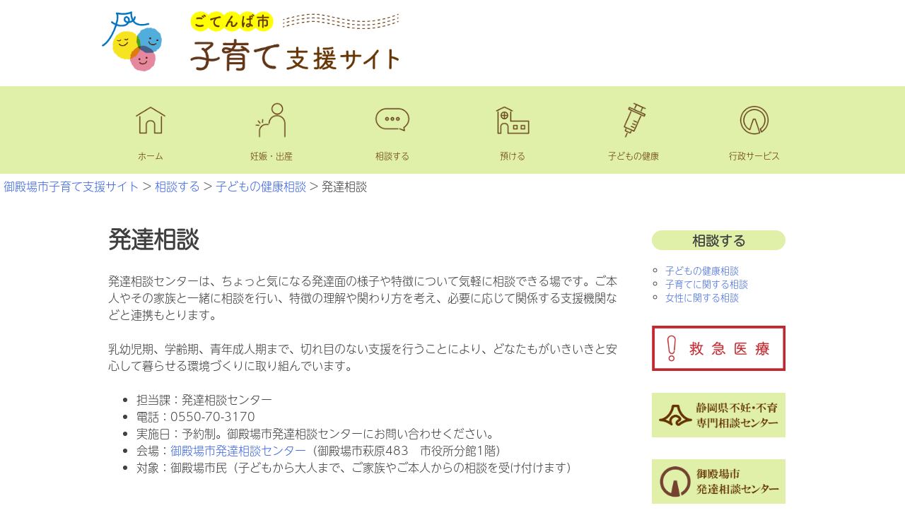

--- FILE ---
content_type: text/html; charset=UTF-8
request_url: https://www.gotemba-kosodate.jp/soudan/%E7%99%BA%E9%81%94%E7%9B%B8%E8%AB%87
body_size: 9637
content:
<!doctype html>
<html dir="ltr" lang="ja" prefix="og: https://ogp.me/ns#">
<head>
	<meta charset="UTF-8">
	<meta name="viewport" content="width=device-width, initial-scale=1">
	<link rel="profile" href="https://gmpg.org/xfn/11">

	<title>発達相談 – 御殿場市子育て支援サイト</title>

		<!-- All in One SEO 4.9.3 - aioseo.com -->
	<meta name="description" content="発達相談センターは、ちょっと気になる発達面の様子や特徴について気軽に相談できる場です。ご本人やその家族と一緒に" />
	<meta name="robots" content="max-image-preview:large" />
	<meta name="author" content="御殿場市子育て支援"/>
	<meta name="google-site-verification" content="UA-22443983-5" />
	<link rel="canonical" href="https://www.gotemba-kosodate.jp/soudan/%e7%99%ba%e9%81%94%e7%9b%b8%e8%ab%87" />
	<meta name="generator" content="All in One SEO (AIOSEO) 4.9.3" />
		<meta property="og:locale" content="ja_JP" />
		<meta property="og:site_name" content="御殿場市子育て支援サイト – 御殿場市子育て支援サイトは「子育て支援課」、「保育幼稚園課」、「子ども家庭センター」、「健康推進課」、「学校教育課」、「社会福祉課」、「青少年センター（社会教育課）」、「国保年金課」を中心とした「妊娠〜子育て」に関する御殿場市からの情報を掲載しています。" />
		<meta property="og:type" content="article" />
		<meta property="og:title" content="発達相談 – 御殿場市子育て支援サイト" />
		<meta property="og:description" content="発達相談センターは、ちょっと気になる発達面の様子や特徴について気軽に相談できる場です。ご本人やその家族と一緒に" />
		<meta property="og:url" content="https://www.gotemba-kosodate.jp/soudan/%e7%99%ba%e9%81%94%e7%9b%b8%e8%ab%87" />
		<meta property="article:published_time" content="2022-08-27T01:10:09+00:00" />
		<meta property="article:modified_time" content="2024-04-05T05:14:05+00:00" />
		<meta name="twitter:card" content="summary_large_image" />
		<meta name="twitter:title" content="発達相談 – 御殿場市子育て支援サイト" />
		<meta name="twitter:description" content="発達相談センターは、ちょっと気になる発達面の様子や特徴について気軽に相談できる場です。ご本人やその家族と一緒に" />
		<script type="application/ld+json" class="aioseo-schema">
			{"@context":"https:\/\/schema.org","@graph":[{"@type":"BreadcrumbList","@id":"https:\/\/www.gotemba-kosodate.jp\/soudan\/%e7%99%ba%e9%81%94%e7%9b%b8%e8%ab%87#breadcrumblist","itemListElement":[{"@type":"ListItem","@id":"https:\/\/www.gotemba-kosodate.jp#listItem","position":1,"name":"\u30db\u30fc\u30e0","item":"https:\/\/www.gotemba-kosodate.jp","nextItem":{"@type":"ListItem","@id":"https:\/\/www.gotemba-kosodate.jp\/soudan#listItem","name":"\u76f8\u8ac7\u3059\u308b"}},{"@type":"ListItem","@id":"https:\/\/www.gotemba-kosodate.jp\/soudan#listItem","position":2,"name":"\u76f8\u8ac7\u3059\u308b","item":"https:\/\/www.gotemba-kosodate.jp\/soudan","nextItem":{"@type":"ListItem","@id":"https:\/\/www.gotemba-kosodate.jp\/soudan_kubun1\/cat-02-001#listItem","name":"\u5b50\u3069\u3082\u306e\u5065\u5eb7\u76f8\u8ac7"},"previousItem":{"@type":"ListItem","@id":"https:\/\/www.gotemba-kosodate.jp#listItem","name":"\u30db\u30fc\u30e0"}},{"@type":"ListItem","@id":"https:\/\/www.gotemba-kosodate.jp\/soudan_kubun1\/cat-02-001#listItem","position":3,"name":"\u5b50\u3069\u3082\u306e\u5065\u5eb7\u76f8\u8ac7","item":"https:\/\/www.gotemba-kosodate.jp\/soudan_kubun1\/cat-02-001","nextItem":{"@type":"ListItem","@id":"https:\/\/www.gotemba-kosodate.jp\/soudan\/%e7%99%ba%e9%81%94%e7%9b%b8%e8%ab%87#listItem","name":"\u767a\u9054\u76f8\u8ac7"},"previousItem":{"@type":"ListItem","@id":"https:\/\/www.gotemba-kosodate.jp\/soudan#listItem","name":"\u76f8\u8ac7\u3059\u308b"}},{"@type":"ListItem","@id":"https:\/\/www.gotemba-kosodate.jp\/soudan\/%e7%99%ba%e9%81%94%e7%9b%b8%e8%ab%87#listItem","position":4,"name":"\u767a\u9054\u76f8\u8ac7","previousItem":{"@type":"ListItem","@id":"https:\/\/www.gotemba-kosodate.jp\/soudan_kubun1\/cat-02-001#listItem","name":"\u5b50\u3069\u3082\u306e\u5065\u5eb7\u76f8\u8ac7"}}]},{"@type":"Organization","@id":"https:\/\/www.gotemba-kosodate.jp\/#organization","name":"\u5fa1\u6bbf\u5834\u5e02\u5b50\u80b2\u3066\u652f\u63f4\u30b5\u30a4\u30c8","description":"\u5fa1\u6bbf\u5834\u5e02\u5b50\u80b2\u3066\u652f\u63f4\u30b5\u30a4\u30c8\u306f\u300c\u5b50\u80b2\u3066\u652f\u63f4\u8ab2\u300d\u3001\u300c\u4fdd\u80b2\u5e7c\u7a1a\u5712\u8ab2\u300d\u3001\u300c\u5b50\u3069\u3082\u5bb6\u5ead\u30bb\u30f3\u30bf\u30fc\u300d\u3001\u300c\u5065\u5eb7\u63a8\u9032\u8ab2\u300d\u3001\u300c\u5b66\u6821\u6559\u80b2\u8ab2\u300d\u3001\u300c\u793e\u4f1a\u798f\u7949\u8ab2\u300d\u3001\u300c\u9752\u5c11\u5e74\u30bb\u30f3\u30bf\u30fc\uff08\u793e\u4f1a\u6559\u80b2\u8ab2\uff09\u300d\u3001\u300c\u56fd\u4fdd\u5e74\u91d1\u8ab2\u300d\u3092\u4e2d\u5fc3\u3068\u3057\u305f\u300c\u598a\u5a20\u301c\u5b50\u80b2\u3066\u300d\u306b\u95a2\u3059\u308b\u5fa1\u6bbf\u5834\u5e02\u304b\u3089\u306e\u60c5\u5831\u3092\u63b2\u8f09\u3057\u3066\u3044\u307e\u3059\u3002","url":"https:\/\/www.gotemba-kosodate.jp\/","logo":{"@type":"ImageObject","url":"https:\/\/www.gotemba-kosodate.jp\/kanri\/wp-content\/themes\/kosodate2022\/images\/gk-logo.png","@id":"https:\/\/www.gotemba-kosodate.jp\/soudan\/%e7%99%ba%e9%81%94%e7%9b%b8%e8%ab%87\/#organizationLogo"},"image":{"@id":"https:\/\/www.gotemba-kosodate.jp\/soudan\/%e7%99%ba%e9%81%94%e7%9b%b8%e8%ab%87\/#organizationLogo"}},{"@type":"Person","@id":"https:\/\/www.gotemba-kosodate.jp\/author\/gksdt-admin#author","url":"https:\/\/www.gotemba-kosodate.jp\/author\/gksdt-admin","name":"\u5fa1\u6bbf\u5834\u5e02\u5b50\u80b2\u3066\u652f\u63f4","image":{"@type":"ImageObject","@id":"https:\/\/www.gotemba-kosodate.jp\/soudan\/%e7%99%ba%e9%81%94%e7%9b%b8%e8%ab%87#authorImage","url":"https:\/\/secure.gravatar.com\/avatar\/5e6ac3b000ea1ff5ba32b046bf0568f40a67842858619f68bea4e4042f470a43?s=96&d=mm&r=g","width":96,"height":96,"caption":"\u5fa1\u6bbf\u5834\u5e02\u5b50\u80b2\u3066\u652f\u63f4"}},{"@type":"WebPage","@id":"https:\/\/www.gotemba-kosodate.jp\/soudan\/%e7%99%ba%e9%81%94%e7%9b%b8%e8%ab%87#webpage","url":"https:\/\/www.gotemba-kosodate.jp\/soudan\/%e7%99%ba%e9%81%94%e7%9b%b8%e8%ab%87","name":"\u767a\u9054\u76f8\u8ac7 \u2013 \u5fa1\u6bbf\u5834\u5e02\u5b50\u80b2\u3066\u652f\u63f4\u30b5\u30a4\u30c8","description":"\u767a\u9054\u76f8\u8ac7\u30bb\u30f3\u30bf\u30fc\u306f\u3001\u3061\u3087\u3063\u3068\u6c17\u306b\u306a\u308b\u767a\u9054\u9762\u306e\u69d8\u5b50\u3084\u7279\u5fb4\u306b\u3064\u3044\u3066\u6c17\u8efd\u306b\u76f8\u8ac7\u3067\u304d\u308b\u5834\u3067\u3059\u3002\u3054\u672c\u4eba\u3084\u305d\u306e\u5bb6\u65cf\u3068\u4e00\u7dd2\u306b","inLanguage":"ja","isPartOf":{"@id":"https:\/\/www.gotemba-kosodate.jp\/#website"},"breadcrumb":{"@id":"https:\/\/www.gotemba-kosodate.jp\/soudan\/%e7%99%ba%e9%81%94%e7%9b%b8%e8%ab%87#breadcrumblist"},"author":{"@id":"https:\/\/www.gotemba-kosodate.jp\/author\/gksdt-admin#author"},"creator":{"@id":"https:\/\/www.gotemba-kosodate.jp\/author\/gksdt-admin#author"},"datePublished":"2022-08-27T10:10:09+09:00","dateModified":"2024-04-05T14:14:05+09:00"},{"@type":"WebSite","@id":"https:\/\/www.gotemba-kosodate.jp\/#website","url":"https:\/\/www.gotemba-kosodate.jp\/","name":"\u5fa1\u6bbf\u5834\u5e02\u5b50\u80b2\u3066\u652f\u63f4\u30b5\u30a4\u30c8","description":"\u5fa1\u6bbf\u5834\u5e02\u5b50\u80b2\u3066\u652f\u63f4\u30b5\u30a4\u30c8\u306f\u300c\u5b50\u80b2\u3066\u652f\u63f4\u8ab2\u300d\u3001\u300c\u4fdd\u80b2\u5e7c\u7a1a\u5712\u8ab2\u300d\u3001\u300c\u5b50\u3069\u3082\u5bb6\u5ead\u30bb\u30f3\u30bf\u30fc\u300d\u3001\u300c\u5065\u5eb7\u63a8\u9032\u8ab2\u300d\u3001\u300c\u5b66\u6821\u6559\u80b2\u8ab2\u300d\u3001\u300c\u793e\u4f1a\u798f\u7949\u8ab2\u300d\u3001\u300c\u9752\u5c11\u5e74\u30bb\u30f3\u30bf\u30fc\uff08\u793e\u4f1a\u6559\u80b2\u8ab2\uff09\u300d\u3001\u300c\u56fd\u4fdd\u5e74\u91d1\u8ab2\u300d\u3092\u4e2d\u5fc3\u3068\u3057\u305f\u300c\u598a\u5a20\u301c\u5b50\u80b2\u3066\u300d\u306b\u95a2\u3059\u308b\u5fa1\u6bbf\u5834\u5e02\u304b\u3089\u306e\u60c5\u5831\u3092\u63b2\u8f09\u3057\u3066\u3044\u307e\u3059\u3002","inLanguage":"ja","publisher":{"@id":"https:\/\/www.gotemba-kosodate.jp\/#organization"}}]}
		</script>
		<!-- All in One SEO -->

<link rel='dns-prefetch' href='//static.addtoany.com' />
<link rel="alternate" type="application/rss+xml" title="御殿場市子育て支援サイト &raquo; フィード" href="https://www.gotemba-kosodate.jp/feed" />
<link rel="alternate" title="oEmbed (JSON)" type="application/json+oembed" href="https://www.gotemba-kosodate.jp/wp-json/oembed/1.0/embed?url=https%3A%2F%2Fwww.gotemba-kosodate.jp%2Fsoudan%2F%25e7%2599%25ba%25e9%2581%2594%25e7%259b%25b8%25e8%25ab%2587" />
<link rel="alternate" title="oEmbed (XML)" type="text/xml+oembed" href="https://www.gotemba-kosodate.jp/wp-json/oembed/1.0/embed?url=https%3A%2F%2Fwww.gotemba-kosodate.jp%2Fsoudan%2F%25e7%2599%25ba%25e9%2581%2594%25e7%259b%25b8%25e8%25ab%2587&#038;format=xml" />
<style id='wp-img-auto-sizes-contain-inline-css'>
img:is([sizes=auto i],[sizes^="auto," i]){contain-intrinsic-size:3000px 1500px}
/*# sourceURL=wp-img-auto-sizes-contain-inline-css */
</style>
<style id='wp-emoji-styles-inline-css'>

	img.wp-smiley, img.emoji {
		display: inline !important;
		border: none !important;
		box-shadow: none !important;
		height: 1em !important;
		width: 1em !important;
		margin: 0 0.07em !important;
		vertical-align: -0.1em !important;
		background: none !important;
		padding: 0 !important;
	}
/*# sourceURL=wp-emoji-styles-inline-css */
</style>
<link rel='stylesheet' id='menu-image-css' href='https://www.gotemba-kosodate.jp/kanri/wp-content/plugins/menu-image/includes/css/menu-image.css?ver=3.13' media='all' />
<link rel='stylesheet' id='dashicons-css' href='https://www.gotemba-kosodate.jp/kanri/wp-includes/css/dashicons.min.css?ver=6.9' media='all' />
<link rel='stylesheet' id='kosodate2022-style-css' href='https://www.gotemba-kosodate.jp/kanri/wp-content/themes/kosodate2022/style.css?ver=1.0.0' media='all' />
<link rel='stylesheet' id=' base-style-css' href='https://www.gotemba-kosodate.jp/kanri/wp-content/themes/kosodate2022/css/base.css?ver=6.9' media='all' />
<link rel='stylesheet' id='addtoany-css' href='https://www.gotemba-kosodate.jp/kanri/wp-content/plugins/add-to-any/addtoany.min.css?ver=1.16' media='all' />
<script id="addtoany-core-js-before">
window.a2a_config=window.a2a_config||{};a2a_config.callbacks=[];a2a_config.overlays=[];a2a_config.templates={};a2a_localize = {
	Share: "共有",
	Save: "ブックマーク",
	Subscribe: "購読",
	Email: "メール",
	Bookmark: "ブックマーク",
	ShowAll: "すべて表示する",
	ShowLess: "小さく表示する",
	FindServices: "サービスを探す",
	FindAnyServiceToAddTo: "追加するサービスを今すぐ探す",
	PoweredBy: "Powered by",
	ShareViaEmail: "メールでシェアする",
	SubscribeViaEmail: "メールで購読する",
	BookmarkInYourBrowser: "ブラウザにブックマーク",
	BookmarkInstructions: "このページをブックマークするには、 Ctrl+D または \u2318+D を押下。",
	AddToYourFavorites: "お気に入りに追加",
	SendFromWebOrProgram: "任意のメールアドレスまたはメールプログラムから送信",
	EmailProgram: "メールプログラム",
	More: "詳細&#8230;",
	ThanksForSharing: "共有ありがとうございます !",
	ThanksForFollowing: "フォローありがとうございます !"
};


//# sourceURL=addtoany-core-js-before
</script>
<script defer src="https://static.addtoany.com/menu/page.js" id="addtoany-core-js"></script>
<script src="https://www.gotemba-kosodate.jp/kanri/wp-includes/js/jquery/jquery.min.js?ver=3.7.1" id="jquery-core-js"></script>
<script src="https://www.gotemba-kosodate.jp/kanri/wp-includes/js/jquery/jquery-migrate.min.js?ver=3.4.1" id="jquery-migrate-js"></script>
<script defer src="https://www.gotemba-kosodate.jp/kanri/wp-content/plugins/add-to-any/addtoany.min.js?ver=1.1" id="addtoany-jquery-js"></script>
<link rel="https://api.w.org/" href="https://www.gotemba-kosodate.jp/wp-json/" /><link rel="EditURI" type="application/rsd+xml" title="RSD" href="https://www.gotemba-kosodate.jp/kanri/xmlrpc.php?rsd" />
<meta name="generator" content="WordPress 6.9" />
<link rel='shortlink' href='https://www.gotemba-kosodate.jp/?p=668' />
		<style type="text/css">
					.site-title,
			.site-description {
				position: absolute;
				clip: rect(1px, 1px, 1px, 1px);
				}
					</style>
		<link rel="icon" href="https://www.gotemba-kosodate.jp/kanri/wp-content/uploads/2022/10/cropped-cropped-kosodate_mk-32x32.png" sizes="32x32" />
<link rel="icon" href="https://www.gotemba-kosodate.jp/kanri/wp-content/uploads/2022/10/cropped-cropped-kosodate_mk-192x192.png" sizes="192x192" />
<link rel="apple-touch-icon" href="https://www.gotemba-kosodate.jp/kanri/wp-content/uploads/2022/10/cropped-cropped-kosodate_mk-180x180.png" />
<meta name="msapplication-TileImage" content="https://www.gotemba-kosodate.jp/kanri/wp-content/uploads/2022/10/cropped-cropped-kosodate_mk-270x270.png" />
</head>

<body class="wp-singular soudan-template-default single single-soudan postid-668 wp-theme-kosodate2022 no-sidebar">
<script async src="https://cse.google.com/cse.js?cx=b15138b16c7d6484c"></script>
<meta name="google-site-verification" content="Yu9Wrx4sK-mRM7agvhsdV06Q-wV31ZLf7hPjIsPf9l8" />
<script>
  (function(i,s,o,g,r,a,m){i['GoogleAnalyticsObject']=r;i[r]=i[r]||function(){
  (i[r].q=i[r].q||[]).push(arguments)},i[r].l=1*new Date();a=s.createElement(o),
  m=s.getElementsByTagName(o)[0];a.async=1;a.src=g;m.parentNode.insertBefore(a,m)
  })(window,document,'script','//www.google-analytics.com/analytics.js','ga');

  ga('create', 'UA-22443983-5', 'auto');
  ga('send', 'pageview');

</script>



<!-- Global site tag (gtag.js) - Google Analytics -->
<script async src="https://www.googletagmanager.com/gtag/js?id=G-5W9JX9BKPV"></script>
<script>
  window.dataLayer = window.dataLayer || [];
  function gtag(){dataLayer.push(arguments);}
  gtag('js', new Date());

  gtag('config', 'G-5W9JX9BKPV');
</script><div id="page" class="site">
	<a class="skip-link screen-reader-text" href="#primary">Skip to content</a>

	<header id="masthead" class="site-header">
		<div class="site-branding">
<div id="kosodate-logo">
<a href="https://www.gotemba-kosodate.jp/"><img src="https://www.gotemba-kosodate.jp/kanri/wp-content/themes/kosodate2022/images/gk-logo.png"></a>
</div>



		</div><!-- .site-branding -->

		<nav id="site-navigation" class="main-navigation">
			<div class="menu-menu-1-container"><ul id="primary-menu" class="menu"><li id="menu-item-26" class="menu-item menu-item-type-custom menu-item-object-custom menu-item-home menu-item-26"><a href="https://www.gotemba-kosodate.jp" class="menu-image-title-below menu-image-not-hovered"><img width="300" height="300" src="https://www.gotemba-kosodate.jp/kanri/wp-content/uploads/2022/10/ks-home.png" class="menu-image menu-image-title-below" alt="ホーム" decoding="async" fetchpriority="high" /><span class="menu-image-title-below menu-image-title">ホーム</span></a></li>
<li id="menu-item-36" class="menu-item menu-item-type-custom menu-item-object-custom menu-item-36"><a href="https://www.gotemba-kosodate.jp/syussan/" class="menu-image-title-below menu-image-not-hovered"><img width="300" height="300" src="https://www.gotemba-kosodate.jp/kanri/wp-content/uploads/2022/10/ks-ninshin.png" class="menu-image menu-image-title-below" alt="妊娠・出産" decoding="async" /><span class="menu-image-title-below menu-image-title">妊娠・出産</span></a></li>
<li id="menu-item-42" class="menu-item menu-item-type-custom menu-item-object-custom menu-item-42"><a href="https://www.gotemba-kosodate.jp/soudan/" class="menu-image-title-below menu-image-not-hovered"><img width="300" height="300" src="https://www.gotemba-kosodate.jp/kanri/wp-content/uploads/2022/10/ks-soudan.png" class="menu-image menu-image-title-below" alt="相談する" decoding="async" /><span class="menu-image-title-below menu-image-title">相談する</span></a></li>
<li id="menu-item-44" class="menu-item menu-item-type-custom menu-item-object-custom menu-item-44"><a href="https://www.gotemba-kosodate.jp/azukeru/" class="menu-image-title-below menu-image-not-hovered"><img width="300" height="300" src="https://www.gotemba-kosodate.jp/kanri/wp-content/uploads/2022/10/ks-azukeru.png" class="menu-image menu-image-title-below" alt="預ける" decoding="async" /><span class="menu-image-title-below menu-image-title">預ける</span></a></li>
<li id="menu-item-46" class="menu-item menu-item-type-custom menu-item-object-custom menu-item-46"><a href="https://www.gotemba-kosodate.jp/kenkou/" class="menu-image-title-below menu-image-not-hovered"><img width="300" height="300" src="https://www.gotemba-kosodate.jp/kanri/wp-content/uploads/2022/10/ks-kenkou.png" class="menu-image menu-image-title-below" alt="子どもの健康" decoding="async" /><span class="menu-image-title-below menu-image-title">子どもの健康</span></a></li>
<li id="menu-item-48" class="menu-item menu-item-type-custom menu-item-object-custom menu-item-48"><a href="https://www.gotemba-kosodate.jp/gyousei/" class="menu-image-title-below menu-image-not-hovered"><img width="300" height="300" src="https://www.gotemba-kosodate.jp/kanri/wp-content/uploads/2022/10/ks-gyousei.png" class="menu-image menu-image-title-below" alt="行政サービス" decoding="async" /><span class="menu-image-title-below menu-image-title">行政サービス</span></a></li>
<li id="menu-item-51" class="menu-item menu-item-type-post_type menu-item-object-page menu-item-51"><a href="https://www.gotemba-kosodate.jp/%e6%95%91%e6%80%a5%e5%8c%bb%e7%99%82" class="menu-image-title-below menu-image-not-hovered"><img width="300" height="300" src="https://www.gotemba-kosodate.jp/kanri/wp-content/uploads/2022/10/ks-kyukyu.png" class="menu-image menu-image-title-below" alt="救急医療" decoding="async" /><span class="menu-image-title-below menu-image-title">救急医療</span></a></li>
</ul></div>		</nav><!-- #site-navigation -->

<!--
<section id="sect-menu" class="sect-area">
<ul class="blocks-7 blocks-mobile-33">

<li class="li-menu">
<a href="https://www.gotemba-kosodate.jp/">
<img src="https://www.gotemba-kosodate.jp/kanri/wp-content/themes/kosodate2022/images/menu/home-icon.png">
<p>ホーム</p>
</a>
</li>

<li class="li-menu">
<img src="https://www.gotemba-kosodate.jp/kanri/wp-content/themes/kosodate2022/images/menu/ninshin-icon.png">
<p>妊娠・出産</p>
</li>

<li class="li-menu">
<img src="https://www.gotemba-kosodate.jp/kanri/wp-content/themes/kosodate2022/images/menu/soudan-icon.png">
<p>相談する</p>
</li>

<li class="li-menu">
<img src="https://www.gotemba-kosodate.jp/kanri/wp-content/themes/kosodate2022/images/menu/azukeru-icon.png">
<p>預ける</p>
</li>

<li class="li-menu">
<img src="https://www.gotemba-kosodate.jp/kanri/wp-content/themes/kosodate2022/images/menu/kenkou-icon.png">
<p>子どもの健康</p>
</li>

<li class="li-menu">
<img src="https://www.gotemba-kosodate.jp/kanri/wp-content/themes/kosodate2022/images/menu/gyousei-icon.png">
<p>行政サービス</p>
</li>

<li class="li-menu">
<img src="https://www.gotemba-kosodate.jp/kanri/wp-content/themes/kosodate2022/images/menu/kyukyu-icon.png">
<p>救急医療</p>
</li>
</ul>
</section>

-->

	</header><!-- #masthead -->


<div class="Breadcrumb">
    <span property="itemListElement" typeof="ListItem"><a property="item" typeof="WebPage" title="御殿場市子育て支援サイトへ移動する" href="https://www.gotemba-kosodate.jp" class="home" ><span property="name">御殿場市子育て支援サイト</span></a><meta property="position" content="1"></span> &gt; <span property="itemListElement" typeof="ListItem"><a property="item" typeof="WebPage" title="相談するへ移動する" href="https://www.gotemba-kosodate.jp/soudan" class="archive post-soudan-archive" ><span property="name">相談する</span></a><meta property="position" content="2"></span> &gt; <span property="itemListElement" typeof="ListItem"><a property="item" typeof="WebPage" title="Go to the 子どもの健康相談 相談するの区分1 archives." href="https://www.gotemba-kosodate.jp/soudan_kubun1/cat-02-001" class="taxonomy soudan_kubun1" ><span property="name">子どもの健康相談</span></a><meta property="position" content="3"></span> &gt; <span property="itemListElement" typeof="ListItem"><span property="name" class="post post-soudan current-item">発達相談</span><meta property="url" content="https://www.gotemba-kosodate.jp/soudan/%e7%99%ba%e9%81%94%e7%9b%b8%e8%ab%87"><meta property="position" content="4"></span></div>

<main id="primary" class="site-main">
    <div class="content-inn">
        <div class="row">
            <div class="col-md-9">

                
<article id="post-668" class="post-668 soudan type-soudan status-publish hentry soudan_kubun1-cat-02-001">
	<header class="entry-header">
		<h1 class="entry-title">発達相談</h1>
	</header><!-- .entry-header -->


	<div class="entry-content">
		<p>発達相談センターは、ちょっと気になる発達面の様子や特徴について気軽に相談できる場です。ご本人やその家族と一緒に相談を行い、特徴の理解や関わり方を考え、必要に応じて関係する支援機関などと連携もとります。</p>
<p>乳幼児期、学齢期、青年成人期まで、切れ目のない支援を行うことにより、どなたもがいきいきと安心して暮らせる環境づくりに取り組んでいます。</p>
<ul>
<li>担当課：発達相談センター</li>
<li>電話：0550-70-3170</li>
<li>実施日：予約制。御殿場市発達相談センターにお問い合わせください。</li>
<li>会場：<a title="御殿場市発達相談センター" href="https://www.gotemba-kosodate.jp/%e5%be%a1%e6%ae%bf%e5%a0%b4%e5%b8%82%e7%99%ba%e9%81%94%e7%9b%b8%e8%ab%87%e3%82%bb%e3%83%b3%e3%82%bf%e3%83%bc">御殿場市発達相談センター</a>（御殿場市萩原483　市役所分館1階）</li>
<li>対象：御殿場市民（子どもから大人まで、ご家族やご本人からの相談を受け付けます）</li>
</ul>
<h2>施設情報</h2>
<p><a title="御殿場市発達相談センター" href="https://www.gotemba-kosodate.jp/%e5%be%a1%e6%ae%bf%e5%a0%b4%e5%b8%82%e7%99%ba%e9%81%94%e7%9b%b8%e8%ab%87%e3%82%bb%e3%83%b3%e3%82%bf%e3%83%bc">御殿場市発達相談センターの情報はこちらからご覧ください。</a></p>
<p>&nbsp;</p>
<div class="addtoany_share_save_container addtoany_content addtoany_content_bottom"><div class="a2a_kit a2a_kit_size_32 addtoany_list" data-a2a-url="https://www.gotemba-kosodate.jp/soudan/%e7%99%ba%e9%81%94%e7%9b%b8%e8%ab%87" data-a2a-title="発達相談"><a class="a2a_button_facebook" href="https://www.addtoany.com/add_to/facebook?linkurl=https%3A%2F%2Fwww.gotemba-kosodate.jp%2Fsoudan%2F%25e7%2599%25ba%25e9%2581%2594%25e7%259b%25b8%25e8%25ab%2587&amp;linkname=%E7%99%BA%E9%81%94%E7%9B%B8%E8%AB%87" title="Facebook" rel="nofollow noopener" target="_blank"></a><a class="a2a_button_twitter" href="https://www.addtoany.com/add_to/twitter?linkurl=https%3A%2F%2Fwww.gotemba-kosodate.jp%2Fsoudan%2F%25e7%2599%25ba%25e9%2581%2594%25e7%259b%25b8%25e8%25ab%2587&amp;linkname=%E7%99%BA%E9%81%94%E7%9B%B8%E8%AB%87" title="Twitter" rel="nofollow noopener" target="_blank"></a><a class="a2a_button_email" href="https://www.addtoany.com/add_to/email?linkurl=https%3A%2F%2Fwww.gotemba-kosodate.jp%2Fsoudan%2F%25e7%2599%25ba%25e9%2581%2594%25e7%259b%25b8%25e8%25ab%2587&amp;linkname=%E7%99%BA%E9%81%94%E7%9B%B8%E8%AB%87" title="Email" rel="nofollow noopener" target="_blank"></a><a class="a2a_button_line" href="https://www.addtoany.com/add_to/line?linkurl=https%3A%2F%2Fwww.gotemba-kosodate.jp%2Fsoudan%2F%25e7%2599%25ba%25e9%2581%2594%25e7%259b%25b8%25e8%25ab%2587&amp;linkname=%E7%99%BA%E9%81%94%E7%9B%B8%E8%AB%87" title="Line" rel="nofollow noopener" target="_blank"></a><a class="a2a_button_sms" href="https://www.addtoany.com/add_to/sms?linkurl=https%3A%2F%2Fwww.gotemba-kosodate.jp%2Fsoudan%2F%25e7%2599%25ba%25e9%2581%2594%25e7%259b%25b8%25e8%25ab%2587&amp;linkname=%E7%99%BA%E9%81%94%E7%9B%B8%E8%AB%87" title="Message" rel="nofollow noopener" target="_blank"></a></div></div>	</div><!-- .entry-content -->

	<footer class="entry-footer">
			</footer><!-- .entry-footer -->
</article><!-- #post-668 -->

	<nav class="navigation post-navigation" aria-label="投稿">
		<h2 class="screen-reader-text">投稿ナビゲーション</h2>
		<div class="nav-links"><div class="nav-previous"><a href="https://www.gotemba-kosodate.jp/soudan/%e5%a5%b3%e6%80%a7%e7%9b%b8%e8%ab%87" rel="prev"><span class="nav-subtitle">Previous:</span> <span class="nav-title">女性相談</span></a></div><div class="nav-next"><a href="https://www.gotemba-kosodate.jp/soudan/%e4%b9%b3%e5%b9%bc%e5%85%90%e5%81%a5%e5%ba%b7%e7%9b%b8%e8%ab%87" rel="next"><span class="nav-subtitle">Next:</span> <span class="nav-title">乳幼児健康相談</span></a></div></div>
	</nav>
            </div>
            <div class="col-md-3">
                
<aside id="secondary" class="widget-area">
	






<div class="term-name">
    <h3 class="side-title">相談する</h3>

<ul class="term-list">
        <li><a href="https://www.gotemba-kosodate.jp/soudan_kubun1/cat-02-001">子どもの健康相談</a></li>        <li><a href="https://www.gotemba-kosodate.jp/soudan_kubun1/cat-02-002">子育てに関する相談</a></li>        <li><a href="https://www.gotemba-kosodate.jp/soudan_kubun1/cat-02-003">女性に関する相談</a></li>    </ul>
  </div>



 
 
<div id="bnr-area">
	<div class="ad-area_title">
	</div>
<ul class="blocks-1 blocks-mobile-50 bnr-area">
<li class="s-bnr">
<a title="救急医療"  href="https://www.gotemba-kosodate.jp/%e6%95%91%e6%80%a5%e5%8c%bb%e7%99%82" target="_top" ><img src="https://www.gotemba-kosodate.jp/kanri/wp-content/uploads/2022/10/banner_05.png" alt="救急医療"></a>
</li>
<li class="s-bnr">
<a title="静岡県不妊・不育専門相談センター"  href="http://www.pref.shizuoka.jp/kousei/ko-140/kokatei/funinsoudan.html" target="_blank" ><img src="https://www.gotemba-kosodate.jp/kanri/wp-content/uploads/2022/10/funinfuiku_bnr05.png" alt="静岡県不妊・不育専門相談センター"></a>
</li>
<li class="s-bnr">
<a title="御殿場市発達相談センター"  href="https://www.gotemba-kosodate.jp/御殿場市発達相談センター" target="_top" ><img src="https://www.gotemba-kosodate.jp/kanri/wp-content/uploads/2022/11/hattatusoudan_bnr.png" alt="御殿場市発達相談センター"></a>
</li>
<li class="s-bnr">
<a title="お問い合わせ"  href="https://www.gotemba-kosodate.jp/お問い合わせ" target="_top" ><img src="https://www.gotemba-kosodate.jp/kanri/wp-content/uploads/2022/09/banner_04.png" alt="お問い合わせ"></a>
</li>
<li class="s-bnr">
<a title="子育てQ&#038;A"  href="https://www.city.gotemba.lg.jp/faq/lifeq_cat1/lc-kosodate" target="_blank" ><img src="https://www.gotemba-kosodate.jp/kanri/wp-content/uploads/2022/09/q_a_bnr.png" alt="子育てQ&#038;A"></a>
</li>
<li class="s-bnr">
<a title="子育て応援サークル紹介"  href="https://www.gotemba-kosodate.jp/子育て応援サークル紹介" target="_top" ><img src="https://www.gotemba-kosodate.jp/kanri/wp-content/uploads/2022/09/banner_03.png" alt="子育て応援サークル紹介"></a>
</li>
<li class="s-bnr">
<a title="こどもの遊び場"  href="https://www.gotemba-kosodate.jp/こどもの遊び場" target="_top" ><img src="https://www.gotemba-kosodate.jp/kanri/wp-content/uploads/2022/09/banner_02.png" alt="こどもの遊び場"></a>
</li>
<li class="s-bnr">
<a title="御殿場市子育てガイドブック"  href="https://www.scinex.co.jp/wagamachi/loco/22215_kosodate/dl_pc.html" target="_blank" ><img src="https://www.gotemba-kosodate.jp/kanri/wp-content/uploads/2025/06/gotemba_kosodate_guidebook_500×140.jpg" alt="御殿場市子育てガイドブック"></a>
</li>
<li class="s-bnr">
<a title="みんなの健康ナビ"  href="https://gotemba.city-hc.jp" target="_top" ><img src="https://www.gotemba-kosodate.jp/kanri/wp-content/uploads/2022/08/banner_01.png" alt="みんなの健康ナビ"></a>
</li>
</ul>
	</div>	
 

</aside><!-- #secondary -->
            </div>
        </div>
    </div>
</main>

<footer id="colophon" class="site-footer">
    <div class="curved"></div>
    <div class="site-info">
        <div class="text-center">
            <h1 class="site-name">御殿場市子育て支援サイト</h1>
            <div class="tiny">
                御殿場市 <a href="https://www.gotemba-kosodate.jp/お問い合わせ">お問い合わせ</a><br>
                午前8:30～午後5:15 <br>(月曜日～金曜日、ただし祝日は除く）
            </div>
        </div>
    </div><!-- .site-info -->

    <div class="kosodate-copyright">
        Copyright &copy; <script>document.write(new Date().getFullYear());</script> 
        <a href="https://www.gotemba-kosodate.jp">御殿場市</a> All Rights Reserved.
    </div>
</footer><!-- #colophon -->
</div><!-- #page -->

<script type="speculationrules">
{"prefetch":[{"source":"document","where":{"and":[{"href_matches":"/*"},{"not":{"href_matches":["/kanri/wp-*.php","/kanri/wp-admin/*","/kanri/wp-content/uploads/*","/kanri/wp-content/*","/kanri/wp-content/plugins/*","/kanri/wp-content/themes/kosodate2022/*","/*\\?(.+)"]}},{"not":{"selector_matches":"a[rel~=\"nofollow\"]"}},{"not":{"selector_matches":".no-prefetch, .no-prefetch a"}}]},"eagerness":"conservative"}]}
</script>
<script src="https://www.gotemba-kosodate.jp/kanri/wp-content/themes/kosodate2022/js/navigation.js?ver=1.0.0" id="kosodate2022-navigation-js"></script>
<script id="wp-emoji-settings" type="application/json">
{"baseUrl":"https://s.w.org/images/core/emoji/17.0.2/72x72/","ext":".png","svgUrl":"https://s.w.org/images/core/emoji/17.0.2/svg/","svgExt":".svg","source":{"concatemoji":"https://www.gotemba-kosodate.jp/kanri/wp-includes/js/wp-emoji-release.min.js?ver=6.9"}}
</script>
<script type="module">
/*! This file is auto-generated */
const a=JSON.parse(document.getElementById("wp-emoji-settings").textContent),o=(window._wpemojiSettings=a,"wpEmojiSettingsSupports"),s=["flag","emoji"];function i(e){try{var t={supportTests:e,timestamp:(new Date).valueOf()};sessionStorage.setItem(o,JSON.stringify(t))}catch(e){}}function c(e,t,n){e.clearRect(0,0,e.canvas.width,e.canvas.height),e.fillText(t,0,0);t=new Uint32Array(e.getImageData(0,0,e.canvas.width,e.canvas.height).data);e.clearRect(0,0,e.canvas.width,e.canvas.height),e.fillText(n,0,0);const a=new Uint32Array(e.getImageData(0,0,e.canvas.width,e.canvas.height).data);return t.every((e,t)=>e===a[t])}function p(e,t){e.clearRect(0,0,e.canvas.width,e.canvas.height),e.fillText(t,0,0);var n=e.getImageData(16,16,1,1);for(let e=0;e<n.data.length;e++)if(0!==n.data[e])return!1;return!0}function u(e,t,n,a){switch(t){case"flag":return n(e,"\ud83c\udff3\ufe0f\u200d\u26a7\ufe0f","\ud83c\udff3\ufe0f\u200b\u26a7\ufe0f")?!1:!n(e,"\ud83c\udde8\ud83c\uddf6","\ud83c\udde8\u200b\ud83c\uddf6")&&!n(e,"\ud83c\udff4\udb40\udc67\udb40\udc62\udb40\udc65\udb40\udc6e\udb40\udc67\udb40\udc7f","\ud83c\udff4\u200b\udb40\udc67\u200b\udb40\udc62\u200b\udb40\udc65\u200b\udb40\udc6e\u200b\udb40\udc67\u200b\udb40\udc7f");case"emoji":return!a(e,"\ud83e\u1fac8")}return!1}function f(e,t,n,a){let r;const o=(r="undefined"!=typeof WorkerGlobalScope&&self instanceof WorkerGlobalScope?new OffscreenCanvas(300,150):document.createElement("canvas")).getContext("2d",{willReadFrequently:!0}),s=(o.textBaseline="top",o.font="600 32px Arial",{});return e.forEach(e=>{s[e]=t(o,e,n,a)}),s}function r(e){var t=document.createElement("script");t.src=e,t.defer=!0,document.head.appendChild(t)}a.supports={everything:!0,everythingExceptFlag:!0},new Promise(t=>{let n=function(){try{var e=JSON.parse(sessionStorage.getItem(o));if("object"==typeof e&&"number"==typeof e.timestamp&&(new Date).valueOf()<e.timestamp+604800&&"object"==typeof e.supportTests)return e.supportTests}catch(e){}return null}();if(!n){if("undefined"!=typeof Worker&&"undefined"!=typeof OffscreenCanvas&&"undefined"!=typeof URL&&URL.createObjectURL&&"undefined"!=typeof Blob)try{var e="postMessage("+f.toString()+"("+[JSON.stringify(s),u.toString(),c.toString(),p.toString()].join(",")+"));",a=new Blob([e],{type:"text/javascript"});const r=new Worker(URL.createObjectURL(a),{name:"wpTestEmojiSupports"});return void(r.onmessage=e=>{i(n=e.data),r.terminate(),t(n)})}catch(e){}i(n=f(s,u,c,p))}t(n)}).then(e=>{for(const n in e)a.supports[n]=e[n],a.supports.everything=a.supports.everything&&a.supports[n],"flag"!==n&&(a.supports.everythingExceptFlag=a.supports.everythingExceptFlag&&a.supports[n]);var t;a.supports.everythingExceptFlag=a.supports.everythingExceptFlag&&!a.supports.flag,a.supports.everything||((t=a.source||{}).concatemoji?r(t.concatemoji):t.wpemoji&&t.twemoji&&(r(t.twemoji),r(t.wpemoji)))});
//# sourceURL=https://www.gotemba-kosodate.jp/kanri/wp-includes/js/wp-emoji-loader.min.js
</script>


<script src="https://ajax.googleapis.com/ajax/libs/jquery/3.5.1/jquery.min.js"></script>




<script src="https://www.gotemba-kosodate.jp/kanri/wp-content/themes/kosodate2022/js/vegas.js"></script>
<script>
    jQuery(function() {
        jQuery('#top-image').vegas({
            delay: 10000,
            timer: true,
            loop: true,
            transition: 'blur',
            transitionDuration: 5000,
            slides: [
                            ],
            overlay: 'https://www.gotemba-kosodate.jp/kanri/wp-content/themes/kosodate2022/images/overlays/00.png'
        });
    });
</script>


<script src="https://www.gotemba-kosodate.jp/kanri/wp-content/themes/kosodate2022/js/jquery.matchHeight.js"></script>
<script>
    jQuery(function() {
        jQuery('.matchHeight, .matchHeight2, .matchHeight3, .li-menu, .f-bnr, .magazine-list, .menu-image').matchHeight();
    });
</script>


<script src="https://www.gotemba-kosodate.jp/kanri/wp-content/themes/kosodate2022/js/jquery.marquee.min.js"></script>
<script>
    jQuery(document).ready(function() {
        jQuery("#marquee").marquee({scrollSpeed: 20, pauseSpeed: 4000 });
        jQuery("#marquee3").marquee({scrollSpeed: 20, pauseSpeed: 2000 });
    });
</script>


<script src="https://www.gotemba-kosodate.jp/kanri/wp-content/themes/kosodate2022/js/masonry.pkgd.min.js"></script>
<script>
    jQuery(document).ready(function() {
        jQuery('.grid').masonry({
            itemSelector: '.grid-item',
        });
    });
</script>


<script>
    (function(d) {
        var config = {
            kitId: 'iyi3kji',
            scriptTimeout: 3000,
            async: true
        },
        h = d.documentElement,
        t = setTimeout(function() {
            h.className = h.className.replace(/\bwf-loading\b/g, "") + " wf-inactive";
        }, config.scriptTimeout),
        tk = d.createElement("script"),
        f = false,
        s = d.getElementsByTagName("script")[0],
        a;
        h.className += " wf-loading";
        tk.src = 'https://use.typekit.net/' + config.kitId + '.js';
        tk.async = true;
        tk.onload = tk.onreadystatechange = function() {
            a = this.readyState;
            if (f || a && a != "complete" && a != "loaded") return;
            f = true;
            clearTimeout(t);
            try {
                Typekit.load(config)
            } catch (e) {}
        };
        s.parentNode.insertBefore(tk, s)
    })(document);
</script>

</body>
</html>

<!--
Performance optimized by W3 Total Cache. Learn more: https://www.boldgrid.com/w3-total-cache/?utm_source=w3tc&utm_medium=footer_comment&utm_campaign=free_plugin

Disk  を使用したページ キャッシュ

Served from: www.gotemba-kosodate.jp @ 2026-01-21 12:55:16 by W3 Total Cache
-->

--- FILE ---
content_type: text/css
request_url: https://www.gotemba-kosodate.jp/kanri/wp-content/themes/kosodate2022/style.css?ver=1.0.0
body_size: 7942
content:
/*!
Theme Name: kosodate2022
Theme URI: http://underscores.me/
Author: Underscores.me
Author URI: http://underscores.me/
Description: Description
Version: 1.01
Tested up to: 5.4
Requires PHP: 5.6
License: GNU General Public License v2 or later
License URI: LICENSE
Text Domain: kosodate2022
Tags: custom-background, custom-logo, custom-menu, featured-images, threaded-comments, translation-ready

This theme, like WordPress, is licensed under the GPL.
Use it to make something cool, have fun, and share what you've learned.

kosodate2022 is based on Underscores https://underscores.me/, (C) 2012-2020 Automattic, Inc.
Underscores is distributed under the terms of the GNU GPL v2 or later.

Normalizing styles have been helped along thanks to the fine work of
Nicolas Gallagher and Jonathan Neal https://necolas.github.io/normalize.css/
*/

/*--------------------------------------------------------------
>>> TABLE OF CONTENTS:
----------------------------------------------------------------
# Generic
	- Normalize
	- Box sizing
# Base
	- Typography
	- Elements
	- Links
	- Forms
## Layouts
# Components
	- Navigation
	- Posts and pages
	- Comments
	- Widgets
	- Media
	- Captions
	- Galleries
# plugins
	- Jetpack infinite scroll
# Utilities
	- Accessibility
	- Alignments

--------------------------------------------------------------*/

/*--------------------------------------------------------------
# Generic
--------------------------------------------------------------*/

/* Normalize
--------------------------------------------- */

/*! normalize.css v8.0.1 | MIT License | github.com/necolas/normalize.css */

/* Document
	 ========================================================================== */

/**
 * 1. Correct the line height in all browsers.
 * 2. Prevent adjustments of font size after orientation changes in iOS.
 */
html {
	line-height: 1.15;
	-webkit-text-size-adjust: 100%;
}

/* Sections
	 ========================================================================== */

/**
 * Remove the margin in all browsers.
 */
body {
	margin: 0;
}

/**
 * Render the `main` element consistently in IE.
 */
main {
	display: block;
}

/**
 * Correct the font size and margin on `h1` elements within `section` and
 * `article` contexts in Chrome, Firefox, and Safari.
 */
h1 {
	font-size: 2em;
	margin: 0.67em 0;
}

/* Grouping content
	 ========================================================================== */

/**
 * 1. Add the correct box sizing in Firefox.
 * 2. Show the overflow in Edge and IE.
 */
hr {
	box-sizing: content-box;
	height: 0;
	overflow: visible;
}

/**
 * 1. Correct the inheritance and scaling of font size in all browsers.
 * 2. Correct the odd `em` font sizing in all browsers.
 */
pre {
	font-family: monospace, monospace;
	font-size: 1em;
}

/* Text-level semantics
	 ========================================================================== */

/**
 * Remove the gray background on active links in IE 10.
 */
a {
	background-color: transparent;
}

/**
 * 1. Remove the bottom border in Chrome 57-
 * 2. Add the correct text decoration in Chrome, Edge, IE, Opera, and Safari.
 */
abbr[title] {
	border-bottom: none;
	text-decoration: underline;
	text-decoration: underline dotted;
}

/**
 * Add the correct font weight in Chrome, Edge, and Safari.
 */
b,
strong {
	font-weight: bolder;
}

/**
 * 1. Correct the inheritance and scaling of font size in all browsers.
 * 2. Correct the odd `em` font sizing in all browsers.
 */
code,
kbd,
samp {
	font-family: monospace, monospace;
	font-size: 1em;
}

/**
 * Add the correct font size in all browsers.
 */
small {
	font-size: 80%;
}

/**
 * Prevent `sub` and `sup` elements from affecting the line height in
 * all browsers.
 */
sub,
sup {
	font-size: 75%;
	line-height: 0;
	position: relative;
	vertical-align: baseline;
}

sub {
	bottom: -0.25em;
}

sup {
	top: -0.5em;
}

/* Embedded content
	 ========================================================================== */

/**
 * Remove the border on images inside links in IE 10.
 */
img {
	border-style: none;
}

/* Forms
	 ========================================================================== */

/**
 * 1. Change the font styles in all browsers.
 * 2. Remove the margin in Firefox and Safari.
 */
button,
input,
optgroup,
select,
textarea {
	font-family: inherit;
	font-size: 100%;
	line-height: 1.15;
	margin: 0;
}

/**
 * Show the overflow in IE.
 * 1. Show the overflow in Edge.
 */
button,
input {
	overflow: visible;
}

/**
 * Remove the inheritance of text transform in Edge, Firefox, and IE.
 * 1. Remove the inheritance of text transform in Firefox.
 */
button,
select {
	text-transform: none;
}

/**
 * Correct the inability to style clickable types in iOS and Safari.
 */
button,
[type="button"],
[type="reset"],
[type="submit"] {
	-webkit-appearance: button;
}

/**
 * Remove the inner border and padding in Firefox.
 */
button::-moz-focus-inner,
[type="button"]::-moz-focus-inner,
[type="reset"]::-moz-focus-inner,
[type="submit"]::-moz-focus-inner {
	border-style: none;
	padding: 0;
}

/**
 * Restore the focus styles unset by the previous rule.
 */
button:-moz-focusring,
[type="button"]:-moz-focusring,
[type="reset"]:-moz-focusring,
[type="submit"]:-moz-focusring {
	outline: 1px dotted ButtonText;
}

/**
 * Correct the padding in Firefox.
 */
fieldset {
	padding: 0.35em 0.75em 0.625em;
}

/**
 * 1. Correct the text wrapping in Edge and IE.
 * 2. Correct the color inheritance from `fieldset` elements in IE.
 * 3. Remove the padding so developers are not caught out when they zero out
 *		`fieldset` elements in all browsers.
 */
legend {
	box-sizing: border-box;
	color: inherit;
	display: table;
	max-width: 100%;
	padding: 0;
	white-space: normal;
}

/**
 * Add the correct vertical alignment in Chrome, Firefox, and Opera.
 */
progress {
	vertical-align: baseline;
}

/**
 * Remove the default vertical scrollbar in IE 10+.
 */
textarea {
	overflow: auto;
}

/**
 * 1. Add the correct box sizing in IE 10.
 * 2. Remove the padding in IE 10.
 */
[type="checkbox"],
[type="radio"] {
	box-sizing: border-box;
	padding: 0;
}

/**
 * Correct the cursor style of increment and decrement buttons in Chrome.
 */
[type="number"]::-webkit-inner-spin-button,
[type="number"]::-webkit-outer-spin-button {
	height: auto;
}

/**
 * 1. Correct the odd appearance in Chrome and Safari.
 * 2. Correct the outline style in Safari.
 */
[type="search"] {
	-webkit-appearance: textfield;
	outline-offset: -2px;
}

/**
 * Remove the inner padding in Chrome and Safari on macOS.
 */
[type="search"]::-webkit-search-decoration {
	-webkit-appearance: none;
}

/**
 * 1. Correct the inability to style clickable types in iOS and Safari.
 * 2. Change font properties to `inherit` in Safari.
 */
::-webkit-file-upload-button {
	-webkit-appearance: button;
	font: inherit;
}

/* Interactive
	 ========================================================================== */

/*
 * Add the correct display in Edge, IE 10+, and Firefox.
 */
details {
	display: block;
}

/*
 * Add the correct display in all browsers.
 */
summary {
	display: list-item;
}

/* Misc
	 ========================================================================== */

/**
 * Add the correct display in IE 10+.
 */
template {
	display: none;
}

/**
 * Add the correct display in IE 10.
 */
[hidden] {
	display: none;
}

/* Box sizing
--------------------------------------------- */

/* Inherit box-sizing to more easily change it's value on a component level.
@link http://css-tricks.com/inheriting-box-sizing-probably-slightly-better-best-practice/ */
*,
*::before,
*::after {
	box-sizing: inherit;
}

html {
	box-sizing: border-box;
}

/*--------------------------------------------------------------
# Base
--------------------------------------------------------------*/

/* Typography
--------------------------------------------- */
body,
button,
input,
select,
optgroup,
textarea {
	color: #404040;
	font-family: -apple-system, BlinkMacSystemFont, "Segoe UI", Roboto, Oxygen-Sans, Ubuntu, Cantarell, "Helvetica Neue", sans-serif;
	font-size: 1rem;
	line-height: 1.5;
}

h1,
h2,
h3,
h4,
h5,
h6 {
	clear: both;
}

p {
	margin-bottom: 1.5em;
}

dfn,
cite,
em,
i {
	font-style: italic;
}

blockquote {
	margin: 0 1.5em;
}

address {
	margin: 0 0 1.5em;
}

pre {
	background: #eee;
	font-family: "Courier 10 Pitch", courier, monospace;
	line-height: 1.6;
	margin-bottom: 1.6em;
	max-width: 100%;
	overflow: auto;
	padding: 1.6em;
}

code,
kbd,
tt,
var {
	font-family: monaco, consolas, "Andale Mono", "DejaVu Sans Mono", monospace;
}

abbr,
acronym {
	border-bottom: 1px dotted #666;
	cursor: help;
}

mark,
ins {
	background: #fff9c0;
	text-decoration: none;
}

big {
	font-size: 125%;
}

/* Elements
--------------------------------------------- */
body {
	background: #fff;
}

hr {
	background-color: #ccc;
	border: 0;
	height: 1px;
	margin-bottom: 1.5em;
}

ul,
ol {
	margin: 0 0 1.5em 0em;
}

ul {
	list-style: disc;
}

ol {
	list-style: decimal;
}

li > ul,
li > ol {
	margin-bottom: 0;
	margin-left: 1.5em;
}

dt {
	font-weight: 700;
}

dd {
	margin: 0 1.5em 1.5em;
}

/* Make sure embeds and iframes fit their containers. */
embed,
iframe,
object {
	max-width: 100%;
}

img {
	height: auto;
	max-width: 100%;
}

figure {
	margin: 1em 0;
}

table {
	margin: 0 0 1.5em;
	width: 100%;
}

/* Links
--------------------------------------------- */
a {
	color: #4169e1;
}

a:visited {
	color: #800080;
}

a:hover,
a:focus,
a:active {
	color: #191970;
}

a:focus {
	outline: thin dotted;
}

a:hover,
a:active {
	outline: 0;
}

/* Forms
--------------------------------------------- */
button,
input[type="button"],
input[type="reset"],
input[type="submit"] {
	border: 1px solid;
	border-color: #ccc #ccc #bbb;
	border-radius: 3px;
	background: #e6e6e6;
	color: rgba(0, 0, 0, 0.8);
	line-height: 1;
	padding: 0.6em 1em 0.4em;
}

button:hover,
input[type="button"]:hover,
input[type="reset"]:hover,
input[type="submit"]:hover {
	border-color: #ccc #bbb #aaa;
}

button:active,
button:focus,
input[type="button"]:active,
input[type="button"]:focus,
input[type="reset"]:active,
input[type="reset"]:focus,
input[type="submit"]:active,
input[type="submit"]:focus {
	border-color: #aaa #bbb #bbb;
}

input[type="text"],
input[type="email"],
input[type="url"],
input[type="password"],
input[type="search"],
input[type="number"],
input[type="tel"],
input[type="range"],
input[type="date"],
input[type="month"],
input[type="week"],
input[type="time"],
input[type="datetime"],
input[type="datetime-local"],
input[type="color"],
textarea {
	color: #666;
	border: 1px solid #ccc;
	border-radius: 3px;
	padding: 3px;
}

input[type="text"]:focus,
input[type="email"]:focus,
input[type="url"]:focus,
input[type="password"]:focus,
input[type="search"]:focus,
input[type="number"]:focus,
input[type="tel"]:focus,
input[type="range"]:focus,
input[type="date"]:focus,
input[type="month"]:focus,
input[type="week"]:focus,
input[type="time"]:focus,
input[type="datetime"]:focus,
input[type="datetime-local"]:focus,
input[type="color"]:focus,
textarea:focus {
	color: #111;
}

select {
	border: 1px solid #ccc;
}

textarea {
	width: 100%;
}

/*--------------------------------------------------------------
# Layouts
--------------------------------------------------------------*/

/*--------------------------------------------------------------
# Components
--------------------------------------------------------------*/

/* Navigation
--------------------------------------------- */
.main-navigation {
	display: block;
	width: 100%;
}

.main-navigation ul {
	display: none;
	list-style: none;
	margin: 0;
	padding-left: 0;
}

.main-navigation ul ul {
	box-shadow: 0 3px 3px rgba(0, 0, 0, 0.2);
	float: left;
	position: absolute;
	top: 100%;
	left: -999em;
	z-index: 99999;
}

.main-navigation ul ul ul {
	left: -999em;
	top: 0;
}

.main-navigation ul ul li:hover > ul,
.main-navigation ul ul li.focus > ul {
	display: block;
	left: auto;
}

.main-navigation ul ul a {
	width: 200px;
}

.main-navigation ul li:hover > ul,
.main-navigation ul li.focus > ul {
	left: auto;
}

.main-navigation li {
	position: relative;
}

.main-navigation a {
	display: block;
	text-decoration: none;
}

/* Small menu. */
.menu-toggle,
.main-navigation.toggled ul {
	display: block;
}

.menu-item {
width: 33%;
}


.home li.menu-item-26 {
display: none;
}


.single li.menu-item-51 {
display: none;
}

.archive li.menu-item-51 {
display: none;
}


.page  li.menu-item-51 {
display: none;
}


@media screen and (min-width: 37.5em) {

	.menu-toggle {
		display: none;
	}

	.main-navigation ul {
		display: flex;
	}

#primary {
padding: 1em;
}

#secondary {
padding: 1em;
}

.menu-item {
width: 16.6%;
}

.menu-item img {
width: 100%
}


}

.site-main .comment-navigation,
.site-main
.posts-navigation,
.site-main
.post-navigation {
	margin: 0 0 1.5em;
}

.comment-navigation .nav-links,
.posts-navigation .nav-links,
.post-navigation .nav-links {
	display: flex;
}

.comment-navigation .nav-previous,
.posts-navigation .nav-previous,
.post-navigation .nav-previous {
	flex: 1 0 50%;
}

.comment-navigation .nav-next,
.posts-navigation .nav-next,
.post-navigation .nav-next {
	text-align: end;
	flex: 1 0 50%;
}

/* Posts and pages
--------------------------------------------- */
.sticky {
	display: block;
}

/*
.post,
.page {
	margin: 0 0 1.5em;
}
*/

.updated:not(.published) {
	display: none;
}

.page-content,
.entry-content,
.entry-summary {
	margin: 1.5em 0 0;
}

.page-links {
	clear: both;
	margin: 0 0 1.5em;
}

/* Comments
--------------------------------------------- */
.comment-content a {
	word-wrap: break-word;
}

.bypostauthor {
	display: block;
}

/* Widgets
--------------------------------------------- */
.widget {
	margin: 0 0 1.5em;
}

.widget select {
	max-width: 100%;
}

/* Media
--------------------------------------------- */
.page-content .wp-smiley,
.entry-content .wp-smiley,
.comment-content .wp-smiley {
	border: none;
	margin-bottom: 0;
	margin-top: 0;
	padding: 0;
}

/* Make sure logo link wraps around logo image. */
.custom-logo-link {
	display: inline-block;
}

/* Captions
--------------------------------------------- */
.wp-caption {
	margin-bottom: 1.5em;
	max-width: 100%;
}

.wp-caption img[class*="wp-image-"] {
	display: block;
	margin-left: auto;
	margin-right: auto;
}

.wp-caption .wp-caption-text {
	margin: 0.8075em 0;
}

.wp-caption-text {
	text-align: center;
}

/* Galleries
--------------------------------------------- */
.gallery {
	margin-bottom: 1.5em;
	display: grid;
	grid-gap: 1.5em;
}

.gallery-item {
	display: inline-block;
	text-align: center;
	width: 100%;
}

.gallery-columns-2 {
	grid-template-columns: repeat(2, 1fr);
}

.gallery-columns-3 {
	grid-template-columns: repeat(3, 1fr);
}

.gallery-columns-4 {
	grid-template-columns: repeat(4, 1fr);
}

.gallery-columns-5 {
	grid-template-columns: repeat(5, 1fr);
}

.gallery-columns-6 {
	grid-template-columns: repeat(6, 1fr);
}

.gallery-columns-7 {
	grid-template-columns: repeat(7, 1fr);
}

.gallery-columns-8 {
	grid-template-columns: repeat(8, 1fr);
}

.gallery-columns-9 {
	grid-template-columns: repeat(9, 1fr);
}

.gallery-caption {
	display: block;
}

/*--------------------------------------------------------------
# Plugins
--------------------------------------------------------------*/

/* Jetpack infinite scroll
--------------------------------------------- */

/* Hide the Posts Navigation and the Footer when Infinite Scroll is in use. */
.infinite-scroll .posts-navigation,
.infinite-scroll.neverending .site-footer {
	display: none;
}

/* Re-display the Theme Footer when Infinite Scroll has reached its end. */
.infinity-end.neverending .site-footer {
	display: block;
}

/*--------------------------------------------------------------
# Utilities
--------------------------------------------------------------*/

/* Accessibility
--------------------------------------------- */

/* Text meant only for screen readers. */
.screen-reader-text {
	border: 0;
	clip: rect(1px, 1px, 1px, 1px);
	clip-path: inset(50%);
	height: 1px;
	margin: -1px;
	overflow: hidden;
	padding: 0;
	position: absolute !important;
	width: 1px;
	word-wrap: normal !important;
}

.screen-reader-text:focus {
	background-color: #f1f1f1;
	border-radius: 3px;
	box-shadow: 0 0 2px 2px rgba(0, 0, 0, 0.6);
	clip: auto !important;
	clip-path: none;
	color: #21759b;
	display: block;
	font-size: 0.875rem;
	font-weight: 700;
	height: auto;
	left: 5px;
	line-height: normal;
	padding: 15px 23px 14px;
	text-decoration: none;
	top: 5px;
	width: auto;
	z-index: 100000;
}

/* Do not show the outline on the skip link target. */
#primary[tabindex="-1"]:focus {
	outline: 0;
}

/* Alignments
--------------------------------------------- */
.alignleft {

	/*rtl:ignore*/
	float: left;

	/*rtl:ignore*/
	margin-right: 1.5em;
	margin-bottom: 1.5em;
}

.alignright {

	/*rtl:ignore*/
	float: right;

	/*rtl:ignore*/
	margin-left: 1.5em;
	margin-bottom: 1.5em;
}

.aligncenter {
	clear: both;
	display: block;
	margin-left: auto;
	margin-right: auto;
	margin-bottom: 1.5em;
}


/*//////////////////////////////*/

body {
font-family: a-otf-ud-shin-maru-go-pr6n, sans-serif;
}


a {
text-decoration: none;
}

#sect-menu {
padding: 1em;
border-top: 3px dotted #009245;
border-bottom: 3px dotted #009245;
background: #fff5de;
}

#sect-menu li {
padding: 1em;
border-bottom: 1px solid #009245;
}

#sect-menu li img {

}

#sect-menu li p {
margin: 0;
text-align: center;
color: #009245;
font-weight: 500;
font-size: 12px;
}

#sect-menu li a {
color: #009245;
font-weight: 500;
font-size: 12px;
}

.content-inn {
margin: 0 auto;
padding-left: 10px;
padding-right: 10px;
width: 100%;
max-width: 1024px;
}


ul.ul-list {
margin: 0;
}

.ul-list li {
float: none!important;
margin-bottom: 0!important;
}


.g-emr {
padding: 7px 0 5px;
background: #f00;
color: #fff;
width: 100%;
max-dedth: 100%;
overflow: hidden;
}



.g-emr p {
margin: 0;
}

.g-emr a {
color: #fff;
text-decoration: none;
}

.g-emr strong {
font-size: 1.2em;
}

.g-emr .small {
font-size: 0.8em;
}

ul.marquee {
	display: block;
	padding: 0;
	margin: 0 auto;
	list-style: none;
	line-height: 1;
	position: relative;
	overflow: hidden;
	width: 100%;
	height: 1.7em; 
       font-size: 1em;

}

ul.marquee li {
	position: absolute;
	top: -999em;
	left: 0;
	display: block;
	white-space: nowrap;
	padding: 3px 5px;
        /*font-size: 0.8em;*/
}


.marq2 {
margin-bottom: 1em;
}


ul.marquee2 {
	display: block;
	padding: 0;
	margin: 0 auto;
	list-style: none;
	line-height: 1;
	position: relative;
	overflow: hidden;
	width: 100%;
	height: 3em; 
    font-size: 1em;

}

ul.marquee2 li {
    margin: 0;
	position: absolute;
	top: -999em;
	left: 0;
	display: block;
	white-space: nowrap;
	padding: 3px 5px;
        /*font-size: 0.8em;*/
}


/*////////////*/
.cat-01-001, .cat-02-001, .cat-03-001, .cat-04-001, .cat-05-001, .cat-06-001, .cat-07-001 {
padding-left: 1em;
background: #3E3486;
border-radius: 8px;
color: #fff;
}

.cat-01-002, .cat-02-002 , .cat-03-002, .cat-04-002, .cat-05-002, .cat-06-002, .cat-07-002  {
padding-left: 1em;
background: #6160B0;
border-radius: 8px;
color: #fff;
}

.cat-01-003, .cat-02-003, .cat-03-003, .cat-04-003, .cat-05-003, .cat-06-003, .cat-07-003 {
padding-left: 1em;
background: #445daa;
border-radius: 8px;
color: #fff;
}

.cat-01-004, .cat-02-004, .cat-03-004, .cat-04-004, .cat-05-004, .cat-06-004, .cat-07-004 {
padding-left: 1em;
background: #EB77A6;
border-radius: 8px;
color: #fff;
}

.cat-01-005, .cat-02-005, .cat-03-005, .cat-04-005, .cat-05-005, .cat-06-005, .cat-07-005  {
padding-left: 1em;
background: #E23D80;
border-radius: 8px;
color: #fff;
}


.cat-01-006, .cat-02-006, .cat-03-006, .cat-04-006, .cat-05-006, .cat-06-006, .cat-07-006 {
padding-left: 1em;
background: #3E3486;
border-radius: 8px;
color: #fff;
}


.cat-01-007, .cat-02-007 , .cat-03-007, .cat-04-007, .cat-05-007, .cat-06-007, .cat-07-007  {
padding-left: 1em;
background: #6160B0;
border-radius: 8px;
color: #fff;
}

.cat-01-008, .cat-02-008, .cat-03-008, .cat-04-008, .cat-05-008, .cat-06-008, .cat-07-008 {
padding-left: 1em;
background: #E9B4DB;
border-radius: 8px;
color: #fff;
}


.cat-01-009, .cat-02-009, .cat-03-009, .cat-04-009, .cat-05-009, .cat-06-009, .cat-07-009 {
padding-left: 1em;
background: #EB77A6;
border-radius: 8px;
color: #fff;
}


.cat-01-010, .cat-02-010, .cat-03-010, .cat-04-010, .cat-05-010, .cat-06-010, .cat-07-010  {
padding-left: 1em;
background: #E23D80;
border-radius: 8px;
color: #fff;
}

/*////////////////////////////*/

.main-navigation {
margin: 0 auto;
padding-left: 1.5em;
padding-right: 1.5em;
background: #e0f0a9;
}

#primary-menu {
margin: 0 auto;
max-width: 1024px;
 display: flex;
  justify-content: space-between;
  flex-wrap: wrap;

}


.menu-item a img {
max-width: 64px!important;
height: auto;
}

.menu-item {
padding: 1em;
}

.menu-item a {
color: #653600;
font-weight: 500;
font-size: 12px;
}






/*//////////////////*/
.content-ad {
margin-top: 2em;
padding: 1em;
border-top: 1px solid #ccc;
}

.ad-area_title {
margin-bottom: 0.5em;
font-size: 0.8em;
color: #888;
}




.grid-item {
padding-bottom: 1.5em;
background: #fff5de;
}

.grid-item h3 {
border-radius: 8px 8px 0 0 ;
margin-top: 0;
}

/*////////////////////////////////////////////*/
@media screen and (min-width:600px)  {
.pickup-inn {
 display: flex;
  justify-content: space-between;
  align-items: center;
  flex-wrap: wrap;
}

.top-exce-img {
  display: block;
  width: 20%;
  height: auto;
}

.top-exce-img img {
object-fit: cover; 
aspect-ratio: 1 / 1;
}


.top-exce {
  width: 78%;
padding-bottom: 1.5em;

}
}

/*//////////////////////////////////////////////*/

#sect-pickup ul, #sect-info ul, .katei-c ul {
padding: 0;
list-style-type: none;
}

.picked-title {
margin-bottom: 0.5em;
font-size: 1.1em;
font-weight: 600;
}


#sect-info li {
}



.info-meta {
text-align: right;
}

@media screen and (min-width:600px)  {
.flex-bt {
width: 100%;
  display: flex;
  justify-content: space-between;
 /* flex-wrap: wrap;*/
align-items: stretch;
}

.info-title {
width:76%;
}

.info-meta {
width:22%;
}
}

/*
@media screen and (min-width:800px) {
.info-meta {
width:28%;
}
}
*/


.li-cat {
margin-bottom: 1em;
}

.li-cat-00-001 {
border-bottom: 1px solid #ccc;
padding-bottom: 10px;
color: #801717;
}

.li-cat-00-001 .info-title:before {
content: "●";
color: #ffabab;
}


.li-cat-00-002 {
border-bottom: 1px solid #ccc;
padding-bottom: 10px;
color: #045278;
}

.li-cat-00-002 .info-title:before {
content: "●";
color: #abe4ff;
}



.li-cat-00-003 {
border-bottom: 1px solid #ccc;
padding-bottom: 10px;
color: #854f0b;
}

.li-cat-00-003 .info-title:before {
content: "●";
color: #ffdaab;
}




.p-cat, .p-date {
font-size: 0.6em;
font-weight: 600;
}

.p-cat {
padding-left: 0.5em;
padding-right: 0.5em;
border: 1px solid #f4f4f4;
border-radius: 10px;
/*
text-shadow: 1px 1px 1px rgba(255, 255, 255, 1);
*/
text-shadow: 1px  1px 1px rgba(255, 255, 255, 1),
               0 -1px 0 rgba(255, 255, 255, 1);
}

.p-cat-00-001 {
background: #ffabab;
color: #801717;
}

.p-cat-00-002 {
background: #abe4ff;
color: #045278;
}

.p-cat-00-003 {
background: #ffdaab;
color: #854f0b;
}

/*/////////////////////////////////////////////*/

#sect-bnr-f {
}

.f-bnr {
display: flex;
 justify-content: center;
 align-items: center;
border: 2px solid #a5c3a7;
border-radius: 4px;
}


.bxslider {
}

.bxslider li img {
width: 100%;
height: auto;
}

/*/////////////////////////////////////////////*/

.hentry h2 {
color: #666666;
font-size: 1.5em;
font-weight: 600;
padding: 0 0 5px 0px;
/*
background: url(./images/page-title-line.png) no-repeat 0px bottom;
*/
margin: 2em 0 1em 0;
box-shadow: 0px -6px 5px -5px #f6ad49 inset,1px 6px 0px -6px #f6ad49;


}

.hentry h3:before {
content: "●";
padding-right: 0.3em;
color: #f6ad49;
margin: 1.8em 0 1em 0;
}

.hentry h4 {
	border-bottom: 2px dotted #f6ad49;
}

.magazine-list {
background: #fff;
border: 1px solid #F263A6;
border-radius: 4px;
}

.magazine-list .m-title {
text-align: center;
background: #F263A6;
}

.magazine-list .m-title a {
font-size: 0.9em;
font-weight: 600;
color: #fff;
}


.magazine-list-top {
background: #fff;
border: 1px solid #F263A6;
border-radius: 4px;
}


.m-title {
text-align: center;
background: #F280B6;
color: #fff;
}


#primary-menu {

}

.menu-item {

}

.menu-item a {
}


.menu-item a span {
}


.menu-image-title {
text-align: center;
bottom: 0;
}


#kosodate-logo {
width: 100%;
max-width: 420px;
}

.site-branding {
margin: 0 auto;
padding: 1em;
max-width: 1024px;
}


#home-title {
 background: linear-gradient(180deg, #FFFFFF 0%, #FFFFFF 50%, #fffea5 50%, #fffea5 100%);
}


#info-title {
 background: linear-gradient(180deg, #FFFFFF 0%, #FFFFFF 50%, #e0f0a9 50%, #e0f0a9 100%);
}


.side-title {
background: #e0f0a9;
border-radius: 14px;
text-align: center;
}


.page .side-title, .archive .side-title  {
margin-top: 0;
}


.curved {
  position: relative;
  background: #fff;
  height: 20vh;
}

.curved::after {
  content: '';
  border-top-left-radius: 66% 100%;
  border-top-right-radius: 66% 100%;
  position: absolute;
  bottom: 0;
  width: 100%;
  background: #d5e0b5;
  height: 80%;
}

.site-footer .site-info {
 background: #d5e0b5;
}

.kosodate-copyright {
background: #d5e0b5;
text-align: center;
}

.kosodate-copyright a {
color: #404040;
}

.term-list {
padding: 0 0em 1em 1.5em;
font-size: 0.8em;
list-style-type: circle
}

.entry-footer {
padding: 0.3em;
margin-bottom: 2em;
background: #f4f4f4;
}


.error404 #site-navigation {
display: none;
}


.site-footer .site-info {
padding-bottom: 1em;
color: #633619;
}


.error404 .Breadcrumb {
display: none;
}


.site-name {
margin:0 10px 5px 10px;
color: #633619;
font-size: 1.5em;
}

.kosodate-copyright  {
background: #633619;
color: #fff;
}

.kosodate-copyright a {
color: #fff;
}


.pagination {
	clear: both;
	padding: 20px 0;
	position: relative;
	font-size: 1em;
	line-height: 1.2em;
}

.pagination span, .pagination a {
	display: block;
	float: left;
	margin: 2px 2px 2px 0;
	padding: 6px 9px 5px 9px;
	text-decoration: none;
	width: auto;
	color: #fff;
	background: #444;
}

.pagination a:hover {
	color: #fff;
	background: #3279BB;
}

.pagination .current {
	padding: 6px 9px 5px 9px;
	background: #3279BB;
	color: #fff;
}


a.btn {
color: #fff;
}


.gsc-input-box table {
margin: 0!important;
}


.gsc-control-cse {
padding: 0!important;
}


.Breadcrumb {
padding: 5px 0 0 5px;
}
